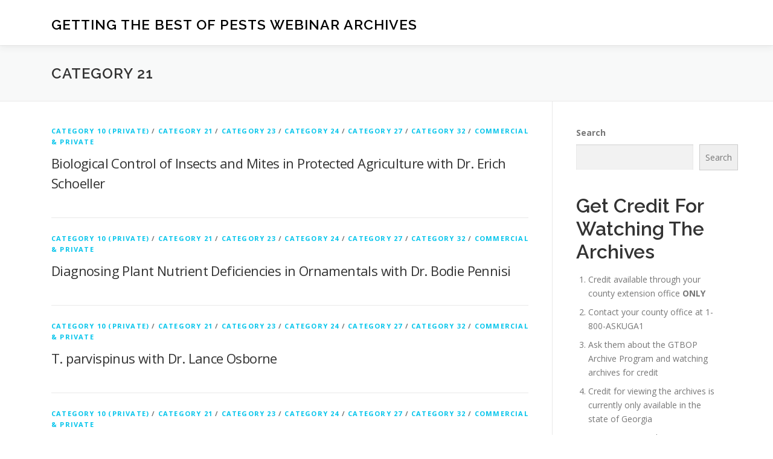

--- FILE ---
content_type: text/html; charset=UTF-8
request_url: https://archive.gtbop.com/category/category-21/page/2/
body_size: 10774
content:
<!DOCTYPE html>
<html lang="en-US">
<head>
<meta charset="UTF-8">
<meta name="viewport" content="width=device-width, initial-scale=1">
<link rel="profile" href="http://gmpg.org/xfn/11">
<title>Category 21 &#8211; Page 2 &#8211; Getting The Best Of Pests Webinar Archives</title>
<meta name='robots' content='max-image-preview:large' />
<link rel='dns-prefetch' href='//fonts.googleapis.com' />
<link rel="alternate" type="application/rss+xml" title="Getting The Best Of Pests Webinar Archives &raquo; Feed" href="https://archive.gtbop.com/feed/" />
<link rel="alternate" type="application/rss+xml" title="Getting The Best Of Pests Webinar Archives &raquo; Comments Feed" href="https://archive.gtbop.com/comments/feed/" />
<link rel="alternate" type="application/rss+xml" title="Getting The Best Of Pests Webinar Archives &raquo; Category 21 Category Feed" href="https://archive.gtbop.com/category/category-21/feed/" />
<style id='wp-img-auto-sizes-contain-inline-css' type='text/css'>
img:is([sizes=auto i],[sizes^="auto," i]){contain-intrinsic-size:3000px 1500px}
/*# sourceURL=wp-img-auto-sizes-contain-inline-css */
</style>
<style id='wp-emoji-styles-inline-css' type='text/css'>

	img.wp-smiley, img.emoji {
		display: inline !important;
		border: none !important;
		box-shadow: none !important;
		height: 1em !important;
		width: 1em !important;
		margin: 0 0.07em !important;
		vertical-align: -0.1em !important;
		background: none !important;
		padding: 0 !important;
	}
/*# sourceURL=wp-emoji-styles-inline-css */
</style>
<style id='wp-block-library-inline-css' type='text/css'>
:root{--wp-block-synced-color:#7a00df;--wp-block-synced-color--rgb:122,0,223;--wp-bound-block-color:var(--wp-block-synced-color);--wp-editor-canvas-background:#ddd;--wp-admin-theme-color:#007cba;--wp-admin-theme-color--rgb:0,124,186;--wp-admin-theme-color-darker-10:#006ba1;--wp-admin-theme-color-darker-10--rgb:0,107,160.5;--wp-admin-theme-color-darker-20:#005a87;--wp-admin-theme-color-darker-20--rgb:0,90,135;--wp-admin-border-width-focus:2px}@media (min-resolution:192dpi){:root{--wp-admin-border-width-focus:1.5px}}.wp-element-button{cursor:pointer}:root .has-very-light-gray-background-color{background-color:#eee}:root .has-very-dark-gray-background-color{background-color:#313131}:root .has-very-light-gray-color{color:#eee}:root .has-very-dark-gray-color{color:#313131}:root .has-vivid-green-cyan-to-vivid-cyan-blue-gradient-background{background:linear-gradient(135deg,#00d084,#0693e3)}:root .has-purple-crush-gradient-background{background:linear-gradient(135deg,#34e2e4,#4721fb 50%,#ab1dfe)}:root .has-hazy-dawn-gradient-background{background:linear-gradient(135deg,#faaca8,#dad0ec)}:root .has-subdued-olive-gradient-background{background:linear-gradient(135deg,#fafae1,#67a671)}:root .has-atomic-cream-gradient-background{background:linear-gradient(135deg,#fdd79a,#004a59)}:root .has-nightshade-gradient-background{background:linear-gradient(135deg,#330968,#31cdcf)}:root .has-midnight-gradient-background{background:linear-gradient(135deg,#020381,#2874fc)}:root{--wp--preset--font-size--normal:16px;--wp--preset--font-size--huge:42px}.has-regular-font-size{font-size:1em}.has-larger-font-size{font-size:2.625em}.has-normal-font-size{font-size:var(--wp--preset--font-size--normal)}.has-huge-font-size{font-size:var(--wp--preset--font-size--huge)}.has-text-align-center{text-align:center}.has-text-align-left{text-align:left}.has-text-align-right{text-align:right}.has-fit-text{white-space:nowrap!important}#end-resizable-editor-section{display:none}.aligncenter{clear:both}.items-justified-left{justify-content:flex-start}.items-justified-center{justify-content:center}.items-justified-right{justify-content:flex-end}.items-justified-space-between{justify-content:space-between}.screen-reader-text{border:0;clip-path:inset(50%);height:1px;margin:-1px;overflow:hidden;padding:0;position:absolute;width:1px;word-wrap:normal!important}.screen-reader-text:focus{background-color:#ddd;clip-path:none;color:#444;display:block;font-size:1em;height:auto;left:5px;line-height:normal;padding:15px 23px 14px;text-decoration:none;top:5px;width:auto;z-index:100000}html :where(.has-border-color){border-style:solid}html :where([style*=border-top-color]){border-top-style:solid}html :where([style*=border-right-color]){border-right-style:solid}html :where([style*=border-bottom-color]){border-bottom-style:solid}html :where([style*=border-left-color]){border-left-style:solid}html :where([style*=border-width]){border-style:solid}html :where([style*=border-top-width]){border-top-style:solid}html :where([style*=border-right-width]){border-right-style:solid}html :where([style*=border-bottom-width]){border-bottom-style:solid}html :where([style*=border-left-width]){border-left-style:solid}html :where(img[class*=wp-image-]){height:auto;max-width:100%}:where(figure){margin:0 0 1em}html :where(.is-position-sticky){--wp-admin--admin-bar--position-offset:var(--wp-admin--admin-bar--height,0px)}@media screen and (max-width:600px){html :where(.is-position-sticky){--wp-admin--admin-bar--position-offset:0px}}

/*# sourceURL=wp-block-library-inline-css */
</style><style id='wp-block-categories-inline-css' type='text/css'>
.wp-block-categories{box-sizing:border-box}.wp-block-categories.alignleft{margin-right:2em}.wp-block-categories.alignright{margin-left:2em}.wp-block-categories.wp-block-categories-dropdown.aligncenter{text-align:center}.wp-block-categories .wp-block-categories__label{display:block;width:100%}
/*# sourceURL=https://archive.gtbop.com/wp-includes/blocks/categories/style.min.css */
</style>
<style id='wp-block-heading-inline-css' type='text/css'>
h1:where(.wp-block-heading).has-background,h2:where(.wp-block-heading).has-background,h3:where(.wp-block-heading).has-background,h4:where(.wp-block-heading).has-background,h5:where(.wp-block-heading).has-background,h6:where(.wp-block-heading).has-background{padding:1.25em 2.375em}h1.has-text-align-left[style*=writing-mode]:where([style*=vertical-lr]),h1.has-text-align-right[style*=writing-mode]:where([style*=vertical-rl]),h2.has-text-align-left[style*=writing-mode]:where([style*=vertical-lr]),h2.has-text-align-right[style*=writing-mode]:where([style*=vertical-rl]),h3.has-text-align-left[style*=writing-mode]:where([style*=vertical-lr]),h3.has-text-align-right[style*=writing-mode]:where([style*=vertical-rl]),h4.has-text-align-left[style*=writing-mode]:where([style*=vertical-lr]),h4.has-text-align-right[style*=writing-mode]:where([style*=vertical-rl]),h5.has-text-align-left[style*=writing-mode]:where([style*=vertical-lr]),h5.has-text-align-right[style*=writing-mode]:where([style*=vertical-rl]),h6.has-text-align-left[style*=writing-mode]:where([style*=vertical-lr]),h6.has-text-align-right[style*=writing-mode]:where([style*=vertical-rl]){rotate:180deg}
/*# sourceURL=https://archive.gtbop.com/wp-includes/blocks/heading/style.min.css */
</style>
<style id='wp-block-latest-posts-inline-css' type='text/css'>
.wp-block-latest-posts{box-sizing:border-box}.wp-block-latest-posts.alignleft{margin-right:2em}.wp-block-latest-posts.alignright{margin-left:2em}.wp-block-latest-posts.wp-block-latest-posts__list{list-style:none}.wp-block-latest-posts.wp-block-latest-posts__list li{clear:both;overflow-wrap:break-word}.wp-block-latest-posts.is-grid{display:flex;flex-wrap:wrap}.wp-block-latest-posts.is-grid li{margin:0 1.25em 1.25em 0;width:100%}@media (min-width:600px){.wp-block-latest-posts.columns-2 li{width:calc(50% - .625em)}.wp-block-latest-posts.columns-2 li:nth-child(2n){margin-right:0}.wp-block-latest-posts.columns-3 li{width:calc(33.33333% - .83333em)}.wp-block-latest-posts.columns-3 li:nth-child(3n){margin-right:0}.wp-block-latest-posts.columns-4 li{width:calc(25% - .9375em)}.wp-block-latest-posts.columns-4 li:nth-child(4n){margin-right:0}.wp-block-latest-posts.columns-5 li{width:calc(20% - 1em)}.wp-block-latest-posts.columns-5 li:nth-child(5n){margin-right:0}.wp-block-latest-posts.columns-6 li{width:calc(16.66667% - 1.04167em)}.wp-block-latest-posts.columns-6 li:nth-child(6n){margin-right:0}}:root :where(.wp-block-latest-posts.is-grid){padding:0}:root :where(.wp-block-latest-posts.wp-block-latest-posts__list){padding-left:0}.wp-block-latest-posts__post-author,.wp-block-latest-posts__post-date{display:block;font-size:.8125em}.wp-block-latest-posts__post-excerpt,.wp-block-latest-posts__post-full-content{margin-bottom:1em;margin-top:.5em}.wp-block-latest-posts__featured-image a{display:inline-block}.wp-block-latest-posts__featured-image img{height:auto;max-width:100%;width:auto}.wp-block-latest-posts__featured-image.alignleft{float:left;margin-right:1em}.wp-block-latest-posts__featured-image.alignright{float:right;margin-left:1em}.wp-block-latest-posts__featured-image.aligncenter{margin-bottom:1em;text-align:center}
/*# sourceURL=https://archive.gtbop.com/wp-includes/blocks/latest-posts/style.min.css */
</style>
<style id='wp-block-list-inline-css' type='text/css'>
ol,ul{box-sizing:border-box}:root :where(.wp-block-list.has-background){padding:1.25em 2.375em}
/*# sourceURL=https://archive.gtbop.com/wp-includes/blocks/list/style.min.css */
</style>
<style id='wp-block-search-inline-css' type='text/css'>
.wp-block-search__button{margin-left:10px;word-break:normal}.wp-block-search__button.has-icon{line-height:0}.wp-block-search__button svg{height:1.25em;min-height:24px;min-width:24px;width:1.25em;fill:currentColor;vertical-align:text-bottom}:where(.wp-block-search__button){border:1px solid #ccc;padding:6px 10px}.wp-block-search__inside-wrapper{display:flex;flex:auto;flex-wrap:nowrap;max-width:100%}.wp-block-search__label{width:100%}.wp-block-search.wp-block-search__button-only .wp-block-search__button{box-sizing:border-box;display:flex;flex-shrink:0;justify-content:center;margin-left:0;max-width:100%}.wp-block-search.wp-block-search__button-only .wp-block-search__inside-wrapper{min-width:0!important;transition-property:width}.wp-block-search.wp-block-search__button-only .wp-block-search__input{flex-basis:100%;transition-duration:.3s}.wp-block-search.wp-block-search__button-only.wp-block-search__searchfield-hidden,.wp-block-search.wp-block-search__button-only.wp-block-search__searchfield-hidden .wp-block-search__inside-wrapper{overflow:hidden}.wp-block-search.wp-block-search__button-only.wp-block-search__searchfield-hidden .wp-block-search__input{border-left-width:0!important;border-right-width:0!important;flex-basis:0;flex-grow:0;margin:0;min-width:0!important;padding-left:0!important;padding-right:0!important;width:0!important}:where(.wp-block-search__input){appearance:none;border:1px solid #949494;flex-grow:1;font-family:inherit;font-size:inherit;font-style:inherit;font-weight:inherit;letter-spacing:inherit;line-height:inherit;margin-left:0;margin-right:0;min-width:3rem;padding:8px;text-decoration:unset!important;text-transform:inherit}:where(.wp-block-search__button-inside .wp-block-search__inside-wrapper){background-color:#fff;border:1px solid #949494;box-sizing:border-box;padding:4px}:where(.wp-block-search__button-inside .wp-block-search__inside-wrapper) .wp-block-search__input{border:none;border-radius:0;padding:0 4px}:where(.wp-block-search__button-inside .wp-block-search__inside-wrapper) .wp-block-search__input:focus{outline:none}:where(.wp-block-search__button-inside .wp-block-search__inside-wrapper) :where(.wp-block-search__button){padding:4px 8px}.wp-block-search.aligncenter .wp-block-search__inside-wrapper{margin:auto}.wp-block[data-align=right] .wp-block-search.wp-block-search__button-only .wp-block-search__inside-wrapper{float:right}
/*# sourceURL=https://archive.gtbop.com/wp-includes/blocks/search/style.min.css */
</style>
<style id='wp-block-search-theme-inline-css' type='text/css'>
.wp-block-search .wp-block-search__label{font-weight:700}.wp-block-search__button{border:1px solid #ccc;padding:.375em .625em}
/*# sourceURL=https://archive.gtbop.com/wp-includes/blocks/search/theme.min.css */
</style>
<style id='wp-block-group-inline-css' type='text/css'>
.wp-block-group{box-sizing:border-box}:where(.wp-block-group.wp-block-group-is-layout-constrained){position:relative}
/*# sourceURL=https://archive.gtbop.com/wp-includes/blocks/group/style.min.css */
</style>
<style id='wp-block-group-theme-inline-css' type='text/css'>
:where(.wp-block-group.has-background){padding:1.25em 2.375em}
/*# sourceURL=https://archive.gtbop.com/wp-includes/blocks/group/theme.min.css */
</style>
<style id='global-styles-inline-css' type='text/css'>
:root{--wp--preset--aspect-ratio--square: 1;--wp--preset--aspect-ratio--4-3: 4/3;--wp--preset--aspect-ratio--3-4: 3/4;--wp--preset--aspect-ratio--3-2: 3/2;--wp--preset--aspect-ratio--2-3: 2/3;--wp--preset--aspect-ratio--16-9: 16/9;--wp--preset--aspect-ratio--9-16: 9/16;--wp--preset--color--black: #000000;--wp--preset--color--cyan-bluish-gray: #abb8c3;--wp--preset--color--white: #ffffff;--wp--preset--color--pale-pink: #f78da7;--wp--preset--color--vivid-red: #cf2e2e;--wp--preset--color--luminous-vivid-orange: #ff6900;--wp--preset--color--luminous-vivid-amber: #fcb900;--wp--preset--color--light-green-cyan: #7bdcb5;--wp--preset--color--vivid-green-cyan: #00d084;--wp--preset--color--pale-cyan-blue: #8ed1fc;--wp--preset--color--vivid-cyan-blue: #0693e3;--wp--preset--color--vivid-purple: #9b51e0;--wp--preset--gradient--vivid-cyan-blue-to-vivid-purple: linear-gradient(135deg,rgb(6,147,227) 0%,rgb(155,81,224) 100%);--wp--preset--gradient--light-green-cyan-to-vivid-green-cyan: linear-gradient(135deg,rgb(122,220,180) 0%,rgb(0,208,130) 100%);--wp--preset--gradient--luminous-vivid-amber-to-luminous-vivid-orange: linear-gradient(135deg,rgb(252,185,0) 0%,rgb(255,105,0) 100%);--wp--preset--gradient--luminous-vivid-orange-to-vivid-red: linear-gradient(135deg,rgb(255,105,0) 0%,rgb(207,46,46) 100%);--wp--preset--gradient--very-light-gray-to-cyan-bluish-gray: linear-gradient(135deg,rgb(238,238,238) 0%,rgb(169,184,195) 100%);--wp--preset--gradient--cool-to-warm-spectrum: linear-gradient(135deg,rgb(74,234,220) 0%,rgb(151,120,209) 20%,rgb(207,42,186) 40%,rgb(238,44,130) 60%,rgb(251,105,98) 80%,rgb(254,248,76) 100%);--wp--preset--gradient--blush-light-purple: linear-gradient(135deg,rgb(255,206,236) 0%,rgb(152,150,240) 100%);--wp--preset--gradient--blush-bordeaux: linear-gradient(135deg,rgb(254,205,165) 0%,rgb(254,45,45) 50%,rgb(107,0,62) 100%);--wp--preset--gradient--luminous-dusk: linear-gradient(135deg,rgb(255,203,112) 0%,rgb(199,81,192) 50%,rgb(65,88,208) 100%);--wp--preset--gradient--pale-ocean: linear-gradient(135deg,rgb(255,245,203) 0%,rgb(182,227,212) 50%,rgb(51,167,181) 100%);--wp--preset--gradient--electric-grass: linear-gradient(135deg,rgb(202,248,128) 0%,rgb(113,206,126) 100%);--wp--preset--gradient--midnight: linear-gradient(135deg,rgb(2,3,129) 0%,rgb(40,116,252) 100%);--wp--preset--font-size--small: 13px;--wp--preset--font-size--medium: 20px;--wp--preset--font-size--large: 36px;--wp--preset--font-size--x-large: 42px;--wp--preset--spacing--20: 0.44rem;--wp--preset--spacing--30: 0.67rem;--wp--preset--spacing--40: 1rem;--wp--preset--spacing--50: 1.5rem;--wp--preset--spacing--60: 2.25rem;--wp--preset--spacing--70: 3.38rem;--wp--preset--spacing--80: 5.06rem;--wp--preset--shadow--natural: 6px 6px 9px rgba(0, 0, 0, 0.2);--wp--preset--shadow--deep: 12px 12px 50px rgba(0, 0, 0, 0.4);--wp--preset--shadow--sharp: 6px 6px 0px rgba(0, 0, 0, 0.2);--wp--preset--shadow--outlined: 6px 6px 0px -3px rgb(255, 255, 255), 6px 6px rgb(0, 0, 0);--wp--preset--shadow--crisp: 6px 6px 0px rgb(0, 0, 0);}:where(.is-layout-flex){gap: 0.5em;}:where(.is-layout-grid){gap: 0.5em;}body .is-layout-flex{display: flex;}.is-layout-flex{flex-wrap: wrap;align-items: center;}.is-layout-flex > :is(*, div){margin: 0;}body .is-layout-grid{display: grid;}.is-layout-grid > :is(*, div){margin: 0;}:where(.wp-block-columns.is-layout-flex){gap: 2em;}:where(.wp-block-columns.is-layout-grid){gap: 2em;}:where(.wp-block-post-template.is-layout-flex){gap: 1.25em;}:where(.wp-block-post-template.is-layout-grid){gap: 1.25em;}.has-black-color{color: var(--wp--preset--color--black) !important;}.has-cyan-bluish-gray-color{color: var(--wp--preset--color--cyan-bluish-gray) !important;}.has-white-color{color: var(--wp--preset--color--white) !important;}.has-pale-pink-color{color: var(--wp--preset--color--pale-pink) !important;}.has-vivid-red-color{color: var(--wp--preset--color--vivid-red) !important;}.has-luminous-vivid-orange-color{color: var(--wp--preset--color--luminous-vivid-orange) !important;}.has-luminous-vivid-amber-color{color: var(--wp--preset--color--luminous-vivid-amber) !important;}.has-light-green-cyan-color{color: var(--wp--preset--color--light-green-cyan) !important;}.has-vivid-green-cyan-color{color: var(--wp--preset--color--vivid-green-cyan) !important;}.has-pale-cyan-blue-color{color: var(--wp--preset--color--pale-cyan-blue) !important;}.has-vivid-cyan-blue-color{color: var(--wp--preset--color--vivid-cyan-blue) !important;}.has-vivid-purple-color{color: var(--wp--preset--color--vivid-purple) !important;}.has-black-background-color{background-color: var(--wp--preset--color--black) !important;}.has-cyan-bluish-gray-background-color{background-color: var(--wp--preset--color--cyan-bluish-gray) !important;}.has-white-background-color{background-color: var(--wp--preset--color--white) !important;}.has-pale-pink-background-color{background-color: var(--wp--preset--color--pale-pink) !important;}.has-vivid-red-background-color{background-color: var(--wp--preset--color--vivid-red) !important;}.has-luminous-vivid-orange-background-color{background-color: var(--wp--preset--color--luminous-vivid-orange) !important;}.has-luminous-vivid-amber-background-color{background-color: var(--wp--preset--color--luminous-vivid-amber) !important;}.has-light-green-cyan-background-color{background-color: var(--wp--preset--color--light-green-cyan) !important;}.has-vivid-green-cyan-background-color{background-color: var(--wp--preset--color--vivid-green-cyan) !important;}.has-pale-cyan-blue-background-color{background-color: var(--wp--preset--color--pale-cyan-blue) !important;}.has-vivid-cyan-blue-background-color{background-color: var(--wp--preset--color--vivid-cyan-blue) !important;}.has-vivid-purple-background-color{background-color: var(--wp--preset--color--vivid-purple) !important;}.has-black-border-color{border-color: var(--wp--preset--color--black) !important;}.has-cyan-bluish-gray-border-color{border-color: var(--wp--preset--color--cyan-bluish-gray) !important;}.has-white-border-color{border-color: var(--wp--preset--color--white) !important;}.has-pale-pink-border-color{border-color: var(--wp--preset--color--pale-pink) !important;}.has-vivid-red-border-color{border-color: var(--wp--preset--color--vivid-red) !important;}.has-luminous-vivid-orange-border-color{border-color: var(--wp--preset--color--luminous-vivid-orange) !important;}.has-luminous-vivid-amber-border-color{border-color: var(--wp--preset--color--luminous-vivid-amber) !important;}.has-light-green-cyan-border-color{border-color: var(--wp--preset--color--light-green-cyan) !important;}.has-vivid-green-cyan-border-color{border-color: var(--wp--preset--color--vivid-green-cyan) !important;}.has-pale-cyan-blue-border-color{border-color: var(--wp--preset--color--pale-cyan-blue) !important;}.has-vivid-cyan-blue-border-color{border-color: var(--wp--preset--color--vivid-cyan-blue) !important;}.has-vivid-purple-border-color{border-color: var(--wp--preset--color--vivid-purple) !important;}.has-vivid-cyan-blue-to-vivid-purple-gradient-background{background: var(--wp--preset--gradient--vivid-cyan-blue-to-vivid-purple) !important;}.has-light-green-cyan-to-vivid-green-cyan-gradient-background{background: var(--wp--preset--gradient--light-green-cyan-to-vivid-green-cyan) !important;}.has-luminous-vivid-amber-to-luminous-vivid-orange-gradient-background{background: var(--wp--preset--gradient--luminous-vivid-amber-to-luminous-vivid-orange) !important;}.has-luminous-vivid-orange-to-vivid-red-gradient-background{background: var(--wp--preset--gradient--luminous-vivid-orange-to-vivid-red) !important;}.has-very-light-gray-to-cyan-bluish-gray-gradient-background{background: var(--wp--preset--gradient--very-light-gray-to-cyan-bluish-gray) !important;}.has-cool-to-warm-spectrum-gradient-background{background: var(--wp--preset--gradient--cool-to-warm-spectrum) !important;}.has-blush-light-purple-gradient-background{background: var(--wp--preset--gradient--blush-light-purple) !important;}.has-blush-bordeaux-gradient-background{background: var(--wp--preset--gradient--blush-bordeaux) !important;}.has-luminous-dusk-gradient-background{background: var(--wp--preset--gradient--luminous-dusk) !important;}.has-pale-ocean-gradient-background{background: var(--wp--preset--gradient--pale-ocean) !important;}.has-electric-grass-gradient-background{background: var(--wp--preset--gradient--electric-grass) !important;}.has-midnight-gradient-background{background: var(--wp--preset--gradient--midnight) !important;}.has-small-font-size{font-size: var(--wp--preset--font-size--small) !important;}.has-medium-font-size{font-size: var(--wp--preset--font-size--medium) !important;}.has-large-font-size{font-size: var(--wp--preset--font-size--large) !important;}.has-x-large-font-size{font-size: var(--wp--preset--font-size--x-large) !important;}
/*# sourceURL=global-styles-inline-css */
</style>

<style id='classic-theme-styles-inline-css' type='text/css'>
/*! This file is auto-generated */
.wp-block-button__link{color:#fff;background-color:#32373c;border-radius:9999px;box-shadow:none;text-decoration:none;padding:calc(.667em + 2px) calc(1.333em + 2px);font-size:1.125em}.wp-block-file__button{background:#32373c;color:#fff;text-decoration:none}
/*# sourceURL=/wp-includes/css/classic-themes.min.css */
</style>
<link rel='stylesheet' id='onepress-fonts-css' href='https://fonts.googleapis.com/css?family=Raleway%3A400%2C500%2C600%2C700%2C300%2C100%2C800%2C900%7COpen+Sans%3A400%2C300%2C300italic%2C400italic%2C600%2C600italic%2C700%2C700italic&#038;subset=latin%2Clatin-ext&#038;display=swap&#038;ver=2.3.16' type='text/css' media='all' />
<link rel='stylesheet' id='onepress-animate-css' href='https://archive.gtbop.com/wp-content/themes/onepress/assets/css/animate.min.css?ver=2.3.16' type='text/css' media='all' />
<link rel='stylesheet' id='onepress-fa-css' href='https://archive.gtbop.com/wp-content/themes/onepress/assets/fontawesome-v6/css/all.min.css?ver=6.5.1' type='text/css' media='all' />
<link rel='stylesheet' id='onepress-fa-shims-css' href='https://archive.gtbop.com/wp-content/themes/onepress/assets/fontawesome-v6/css/v4-shims.min.css?ver=6.5.1' type='text/css' media='all' />
<link rel='stylesheet' id='onepress-bootstrap-css' href='https://archive.gtbop.com/wp-content/themes/onepress/assets/css/bootstrap.min.css?ver=2.3.16' type='text/css' media='all' />
<link rel='stylesheet' id='onepress-style-css' href='https://archive.gtbop.com/wp-content/themes/onepress/style.css?ver=6.9' type='text/css' media='all' />
<style id='onepress-style-inline-css' type='text/css'>
#main .video-section section.hero-slideshow-wrapper{background:transparent}.hero-slideshow-wrapper:after{position:absolute;top:0px;left:0px;width:100%;height:100%;background-color:rgba(0,0,0,0.3);display:block;content:""}#parallax-hero .jarallax-container .parallax-bg:before{background-color:rgba(0,0,0,0.3)}.body-desktop .parallax-hero .hero-slideshow-wrapper:after{display:none!important}#parallax-hero>.parallax-bg::before{background-color:rgba(0,0,0,0.3);opacity:1}.body-desktop .parallax-hero .hero-slideshow-wrapper:after{display:none!important}#footer-widgets{}.gallery-carousel .g-item{padding:0px 10px}.gallery-carousel-wrap{margin-left:-10px;margin-right:-10px}.gallery-grid .g-item,.gallery-masonry .g-item .inner{padding:10px}.gallery-grid-wrap,.gallery-masonry-wrap{margin-left:-10px;margin-right:-10px}.gallery-justified-wrap{margin-left:-20px;margin-right:-20px}
/*# sourceURL=onepress-style-inline-css */
</style>
<link rel='stylesheet' id='onepress-gallery-lightgallery-css' href='https://archive.gtbop.com/wp-content/themes/onepress/assets/css/lightgallery.css?ver=6.9' type='text/css' media='all' />
<script type="text/javascript" src="https://archive.gtbop.com/wp-includes/js/jquery/jquery.min.js?ver=3.7.1" id="jquery-core-js"></script>
<script type="text/javascript" src="https://archive.gtbop.com/wp-includes/js/jquery/jquery-migrate.min.js?ver=3.4.1" id="jquery-migrate-js"></script>
<link rel="https://api.w.org/" href="https://archive.gtbop.com/wp-json/" /><link rel="alternate" title="JSON" type="application/json" href="https://archive.gtbop.com/wp-json/wp/v2/categories/3" /><link rel="EditURI" type="application/rsd+xml" title="RSD" href="https://archive.gtbop.com/xmlrpc.php?rsd" />
<meta name="generator" content="WordPress 6.9" />
</head>

<body class="archive paged category category-category-21 category-3 paged-2 category-paged-2 wp-theme-onepress">
<div id="page" class="hfeed site">
	<a class="skip-link screen-reader-text" href="#content">Skip to content</a>
	<div id="header-section" class="h-on-top no-transparent">		<header id="masthead" class="site-header header-contained is-sticky no-scroll no-t h-on-top" role="banner">
			<div class="container">
				<div class="site-branding">
					<div class="site-brand-inner no-logo-img has-title"><p class="site-title"><a class="site-text-logo" href="https://archive.gtbop.com/" rel="home">Getting The Best Of Pests Webinar Archives</a></p></div>				</div>
				<div class="header-right-wrapper">
					<a href="#0" id="nav-toggle">Menu<span></span></a>
					<nav id="site-navigation" class="main-navigation" role="navigation">
						<ul class="onepress-menu">
							<div class="menu"><ul>
<li class="page_item page-item-955"><a href="https://archive.gtbop.com/404-this-page-wasnt-found/">404 &#8211; This Page Wasn&#8217;t Found</a></li>
</ul></div>
						</ul>
					</nav>

				</div>
			</div>
		</header>
		</div>
	<div id="content" class="site-content">

		<div class="page-header">
			<div class="container">
				<h1 class="page-title">Category 21</h1>							</div>
		</div>

		
		<div id="content-inside" class="container right-sidebar">
			<div id="primary" class="content-area">
				<main id="main" class="site-main" role="main">

				
										
						<article id="post-1212" class="list-article clearfix post-1212 post type-post status-publish format-standard hentry category-category-10-private category-category-21 category-category-23 category-category-24 category-category-27 category-category-32 category-green">
	
	<div class="list-article-content">
					<div class="list-article-meta">
				<a href="https://archive.gtbop.com/category/category-10-private/" rel="category tag">Category 10 (Private)</a> / <a href="https://archive.gtbop.com/category/category-21/" rel="category tag">Category 21</a> / <a href="https://archive.gtbop.com/category/category-23/" rel="category tag">Category 23</a> / <a href="https://archive.gtbop.com/category/category-24/" rel="category tag">Category 24</a> / <a href="https://archive.gtbop.com/category/category-27/" rel="category tag">Category 27</a> / <a href="https://archive.gtbop.com/category/category-32/" rel="category tag">Category 32</a> / <a href="https://archive.gtbop.com/category/green/" rel="category tag">Commercial &amp; Private</a>			</div>
						<header class="entry-header">
			<h2 class="entry-title"><a href="https://archive.gtbop.com/biological-control-of-insects-and-mites-in-protected-agriculture-with-dr-erich-schoeller/" rel="bookmark">Biological Control of Insects and Mites in Protected Agriculture with Dr. Erich Schoeller</a></h2>		</header>
						<div class="entry-excerpt">
					</div>
					</div>

</article>

					
						<article id="post-1210" class="list-article clearfix post-1210 post type-post status-publish format-standard hentry category-category-10-private category-category-21 category-category-23 category-category-24 category-category-27 category-category-32 category-green">
	
	<div class="list-article-content">
					<div class="list-article-meta">
				<a href="https://archive.gtbop.com/category/category-10-private/" rel="category tag">Category 10 (Private)</a> / <a href="https://archive.gtbop.com/category/category-21/" rel="category tag">Category 21</a> / <a href="https://archive.gtbop.com/category/category-23/" rel="category tag">Category 23</a> / <a href="https://archive.gtbop.com/category/category-24/" rel="category tag">Category 24</a> / <a href="https://archive.gtbop.com/category/category-27/" rel="category tag">Category 27</a> / <a href="https://archive.gtbop.com/category/category-32/" rel="category tag">Category 32</a> / <a href="https://archive.gtbop.com/category/green/" rel="category tag">Commercial &amp; Private</a>			</div>
						<header class="entry-header">
			<h2 class="entry-title"><a href="https://archive.gtbop.com/diagnosing-plant-nutrient-deficiencies-in-ornamentals-with-dr-bodie-pennisi/" rel="bookmark">Diagnosing Plant Nutrient Deficiencies in Ornamentals with Dr. Bodie Pennisi</a></h2>		</header>
						<div class="entry-excerpt">
					</div>
					</div>

</article>

					
						<article id="post-1208" class="list-article clearfix post-1208 post type-post status-publish format-standard hentry category-category-10-private category-category-21 category-category-23 category-category-24 category-category-27 category-category-32 category-green">
	
	<div class="list-article-content">
					<div class="list-article-meta">
				<a href="https://archive.gtbop.com/category/category-10-private/" rel="category tag">Category 10 (Private)</a> / <a href="https://archive.gtbop.com/category/category-21/" rel="category tag">Category 21</a> / <a href="https://archive.gtbop.com/category/category-23/" rel="category tag">Category 23</a> / <a href="https://archive.gtbop.com/category/category-24/" rel="category tag">Category 24</a> / <a href="https://archive.gtbop.com/category/category-27/" rel="category tag">Category 27</a> / <a href="https://archive.gtbop.com/category/category-32/" rel="category tag">Category 32</a> / <a href="https://archive.gtbop.com/category/green/" rel="category tag">Commercial &amp; Private</a>			</div>
						<header class="entry-header">
			<h2 class="entry-title"><a href="https://archive.gtbop.com/t-parvispinus-with-dr-lance-osborne/" rel="bookmark">T. parvispinus with Dr. Lance Osborne</a></h2>		</header>
						<div class="entry-excerpt">
					</div>
					</div>

</article>

					
						<article id="post-1206" class="list-article clearfix post-1206 post type-post status-publish format-standard hentry category-category-10-private category-category-21 category-category-23 category-category-24 category-category-27 category-category-32 category-green">
	
	<div class="list-article-content">
					<div class="list-article-meta">
				<a href="https://archive.gtbop.com/category/category-10-private/" rel="category tag">Category 10 (Private)</a> / <a href="https://archive.gtbop.com/category/category-21/" rel="category tag">Category 21</a> / <a href="https://archive.gtbop.com/category/category-23/" rel="category tag">Category 23</a> / <a href="https://archive.gtbop.com/category/category-24/" rel="category tag">Category 24</a> / <a href="https://archive.gtbop.com/category/category-27/" rel="category tag">Category 27</a> / <a href="https://archive.gtbop.com/category/category-32/" rel="category tag">Category 32</a> / <a href="https://archive.gtbop.com/category/green/" rel="category tag">Commercial &amp; Private</a>			</div>
						<header class="entry-header">
			<h2 class="entry-title"><a href="https://archive.gtbop.com/alternative-weed-control-practices-in-nurseries-and-propagation-with-dr-anthony-witcher/" rel="bookmark">Alternative Weed Control Practices in Nurseries and Propagation with Dr. Anthony Witcher</a></h2>		</header>
						<div class="entry-excerpt">
					</div>
					</div>

</article>

					
						<article id="post-1204" class="list-article clearfix post-1204 post type-post status-publish format-standard hentry category-category-10-private category-category-21 category-category-23 category-category-24 category-category-27 category-category-32 category-category-37 category-green">
	
	<div class="list-article-content">
					<div class="list-article-meta">
				<a href="https://archive.gtbop.com/category/category-10-private/" rel="category tag">Category 10 (Private)</a> / <a href="https://archive.gtbop.com/category/category-21/" rel="category tag">Category 21</a> / <a href="https://archive.gtbop.com/category/category-23/" rel="category tag">Category 23</a> / <a href="https://archive.gtbop.com/category/category-24/" rel="category tag">Category 24</a> / <a href="https://archive.gtbop.com/category/category-27/" rel="category tag">Category 27</a> / <a href="https://archive.gtbop.com/category/category-32/" rel="category tag">Category 32</a> / <a href="https://archive.gtbop.com/category/category-37/" rel="category tag">Category 37</a> / <a href="https://archive.gtbop.com/category/green/" rel="category tag">Commercial &amp; Private</a>			</div>
						<header class="entry-header">
			<h2 class="entry-title"><a href="https://archive.gtbop.com/tree-disease-and-problem-identification-with-dr-jean-williams-woodward/" rel="bookmark">Tree Disease and Problem Identification with Dr. Jean Williams-Woodward</a></h2>		</header>
						<div class="entry-excerpt">
					</div>
					</div>

</article>

					
						<article id="post-1201" class="list-article clearfix post-1201 post type-post status-publish format-standard hentry category-category-10-private category-category-21 category-category-23 category-category-24 category-category-27 category-category-32 category-category-37 category-green">
	
	<div class="list-article-content">
					<div class="list-article-meta">
				<a href="https://archive.gtbop.com/category/category-10-private/" rel="category tag">Category 10 (Private)</a> / <a href="https://archive.gtbop.com/category/category-21/" rel="category tag">Category 21</a> / <a href="https://archive.gtbop.com/category/category-23/" rel="category tag">Category 23</a> / <a href="https://archive.gtbop.com/category/category-24/" rel="category tag">Category 24</a> / <a href="https://archive.gtbop.com/category/category-27/" rel="category tag">Category 27</a> / <a href="https://archive.gtbop.com/category/category-32/" rel="category tag">Category 32</a> / <a href="https://archive.gtbop.com/category/category-37/" rel="category tag">Category 37</a> / <a href="https://archive.gtbop.com/category/green/" rel="category tag">Commercial &amp; Private</a>			</div>
						<header class="entry-header">
			<h2 class="entry-title"><a href="https://archive.gtbop.com/why-are-trees-important-in-our-communities-with-dr-jason-gordon/" rel="bookmark">Why Are Trees Important in Our Communities with Dr. Jason Gordon</a></h2>		</header>
						<div class="entry-excerpt">
					</div>
					</div>

</article>

					
						<article id="post-1199" class="list-article clearfix post-1199 post type-post status-publish format-standard hentry category-category-10-private category-category-21 category-category-23 category-category-24 category-category-27 category-category-31 category-category-32 category-category-35 category-green">
	
	<div class="list-article-content">
					<div class="list-article-meta">
				<a href="https://archive.gtbop.com/category/category-10-private/" rel="category tag">Category 10 (Private)</a> / <a href="https://archive.gtbop.com/category/category-21/" rel="category tag">Category 21</a> / <a href="https://archive.gtbop.com/category/category-23/" rel="category tag">Category 23</a> / <a href="https://archive.gtbop.com/category/category-24/" rel="category tag">Category 24</a> / <a href="https://archive.gtbop.com/category/category-27/" rel="category tag">Category 27</a> / <a href="https://archive.gtbop.com/category/category-31/" rel="category tag">Category 31</a> / <a href="https://archive.gtbop.com/category/category-32/" rel="category tag">Category 32</a> / <a href="https://archive.gtbop.com/category/category-35/" rel="category tag">Category 35</a> / <a href="https://archive.gtbop.com/category/green/" rel="category tag">Commercial &amp; Private</a>			</div>
						<header class="entry-header">
			<h2 class="entry-title"><a href="https://archive.gtbop.com/industry-update-ornamentals-with-drs-will-hudson-jean-williams-woodward-and-mark-czarnota/" rel="bookmark">Industry Update: Ornamentals with Drs. Will Hudson, Jean Williams-Woodward, and Mark Czarnota</a></h2>		</header>
						<div class="entry-excerpt">
					</div>
					</div>

</article>

					
						<article id="post-1197" class="list-article clearfix post-1197 post type-post status-publish format-standard hentry category-category-10-private category-category-21 category-category-23 category-category-24 category-category-27 category-category-31 category-category-32 category-category-35 category-green">
	
	<div class="list-article-content">
					<div class="list-article-meta">
				<a href="https://archive.gtbop.com/category/category-10-private/" rel="category tag">Category 10 (Private)</a> / <a href="https://archive.gtbop.com/category/category-21/" rel="category tag">Category 21</a> / <a href="https://archive.gtbop.com/category/category-23/" rel="category tag">Category 23</a> / <a href="https://archive.gtbop.com/category/category-24/" rel="category tag">Category 24</a> / <a href="https://archive.gtbop.com/category/category-27/" rel="category tag">Category 27</a> / <a href="https://archive.gtbop.com/category/category-31/" rel="category tag">Category 31</a> / <a href="https://archive.gtbop.com/category/category-32/" rel="category tag">Category 32</a> / <a href="https://archive.gtbop.com/category/category-35/" rel="category tag">Category 35</a> / <a href="https://archive.gtbop.com/category/green/" rel="category tag">Commercial &amp; Private</a>			</div>
						<header class="entry-header">
			<h2 class="entry-title"><a href="https://archive.gtbop.com/industry-update-turfgrass-with-drs-shimat-joseph-patrick-mccullough-and-alfredo-martinez/" rel="bookmark">Industry Update: Turfgrass with Drs. Shimat Joseph, Patrick McCullough, and Alfredo Martinez</a></h2>		</header>
						<div class="entry-excerpt">
					</div>
					</div>

</article>

					
						<article id="post-1195" class="list-article clearfix post-1195 post type-post status-publish format-standard hentry category-category-10-private category-category-21 category-category-23 category-category-24 category-category-27 category-category-31 category-category-32 category-category-35 category-green">
	
	<div class="list-article-content">
					<div class="list-article-meta">
				<a href="https://archive.gtbop.com/category/category-10-private/" rel="category tag">Category 10 (Private)</a> / <a href="https://archive.gtbop.com/category/category-21/" rel="category tag">Category 21</a> / <a href="https://archive.gtbop.com/category/category-23/" rel="category tag">Category 23</a> / <a href="https://archive.gtbop.com/category/category-24/" rel="category tag">Category 24</a> / <a href="https://archive.gtbop.com/category/category-27/" rel="category tag">Category 27</a> / <a href="https://archive.gtbop.com/category/category-31/" rel="category tag">Category 31</a> / <a href="https://archive.gtbop.com/category/category-32/" rel="category tag">Category 32</a> / <a href="https://archive.gtbop.com/category/category-35/" rel="category tag">Category 35</a> / <a href="https://archive.gtbop.com/category/green/" rel="category tag">Commercial &amp; Private</a>			</div>
						<header class="entry-header">
			<h2 class="entry-title"><a href="https://archive.gtbop.com/assessing-sports-field-playability-and-injury-risks-using-sensor-technology-with-dr-gerald-henry/" rel="bookmark">Assessing Sports Field Playability and Injury Risks Using Sensor Technology with Dr. Gerald Henry</a></h2>		</header>
						<div class="entry-excerpt">
					</div>
					</div>

</article>

					
						<article id="post-1193" class="list-article clearfix post-1193 post type-post status-publish format-standard hentry category-category-10-private category-category-21 category-category-23 category-category-24 category-category-27 category-category-31 category-category-32 category-category-35 category-green">
	
	<div class="list-article-content">
					<div class="list-article-meta">
				<a href="https://archive.gtbop.com/category/category-10-private/" rel="category tag">Category 10 (Private)</a> / <a href="https://archive.gtbop.com/category/category-21/" rel="category tag">Category 21</a> / <a href="https://archive.gtbop.com/category/category-23/" rel="category tag">Category 23</a> / <a href="https://archive.gtbop.com/category/category-24/" rel="category tag">Category 24</a> / <a href="https://archive.gtbop.com/category/category-27/" rel="category tag">Category 27</a> / <a href="https://archive.gtbop.com/category/category-31/" rel="category tag">Category 31</a> / <a href="https://archive.gtbop.com/category/category-32/" rel="category tag">Category 32</a> / <a href="https://archive.gtbop.com/category/category-35/" rel="category tag">Category 35</a> / <a href="https://archive.gtbop.com/category/green/" rel="category tag">Commercial &amp; Private</a>			</div>
						<header class="entry-header">
			<h2 class="entry-title"><a href="https://archive.gtbop.com/from-red-headed-flea-beetle-to-box-tree-moth-an-update-on-emerging-and-invasive-pests-in-ornamentals-with-dr-alejandro-del-pozo/" rel="bookmark">From Red-headed Flea Beetle to Box Tree Moth: An Update On Emerging and Invasive Pests in Ornamentals with Dr. Alejandro Del-Pozo</a></h2>		</header>
						<div class="entry-excerpt">
					</div>
					</div>

</article>

					
					
	<nav class="navigation posts-navigation" aria-label="Posts">
		<h2 class="screen-reader-text">Posts navigation</h2>
		<div class="nav-links"><div class="nav-previous"><a href="https://archive.gtbop.com/category/category-21/page/3/" >Older posts</a></div><div class="nav-next"><a href="https://archive.gtbop.com/category/category-21/" >Newer posts</a></div></div>
	</nav>
				
				</main>
			</div>

                            
<div id="secondary" class="widget-area sidebar" role="complementary">
	<aside id="block-2" class="widget widget_block widget_search"><form role="search" method="get" action="https://archive.gtbop.com/" class="wp-block-search__button-outside wp-block-search__text-button wp-block-search"    ><label class="wp-block-search__label" for="wp-block-search__input-1" >Search</label><div class="wp-block-search__inside-wrapper" ><input class="wp-block-search__input" id="wp-block-search__input-1" placeholder="" value="" type="search" name="s" required /><button aria-label="Search" class="wp-block-search__button wp-element-button" type="submit" >Search</button></div></form></aside><aside id="block-7" class="widget widget_block">
<div class="wp-block-group"><div class="wp-block-group__inner-container is-layout-constrained wp-block-group-is-layout-constrained">
<h2 class="wp-block-heading">Get Credit For Watching The Archives</h2>



<ol class="wp-block-list">
<li>Credit available through your county extension office <strong>ONLY</strong></li>



<li><a href="https://extension.uga.edu/county-offices.html">Contact your county office</a> at 1-800-ASKUGA1</li>



<li>Ask them about the GTBOP Archive Program and watching archives for credit</li>



<li>Credit for viewing the archives is currently only available in the state of Georgia</li>



<li>Extension in another state? <a href="mailto:bhorne@uga.edu">Contact us for info</a> on using the archives for credit in your state</li>
</ol>
</div></div>
</aside><aside id="block-6" class="widget widget_block">
<div class="wp-block-group"><div class="wp-block-group__inner-container is-layout-flow wp-block-group-is-layout-flow">
<h2 class="wp-block-heading">Category Credit</h2>


<div class="wp-block-categories-dropdown wp-block-categories"><label class="wp-block-categories__label" for="wp-block-categories-1">Categories</label><select  name='category_name' id='wp-block-categories-1' class='postform'>
	<option value='-1'>Select Category</option>
	<option class="level-0" value="category-10-private">Category 10 (Private)&nbsp;&nbsp;(100)</option>
	<option class="level-0" value="category-21">Category 21&nbsp;&nbsp;(82)</option>
	<option class="level-0" value="category-22">Category 22&nbsp;&nbsp;(24)</option>
	<option class="level-0" value="category-23">Category 23&nbsp;&nbsp;(69)</option>
	<option class="level-0" value="category-24">Category 24&nbsp;&nbsp;(89)</option>
	<option class="level-0" value="category-25">Category 25&nbsp;&nbsp;(15)</option>
	<option class="level-0" value="category-26">Category 26&nbsp;&nbsp;(20)</option>
	<option class="level-0" value="category-27">Category 27&nbsp;&nbsp;(68)</option>
	<option class="level-0" value="category-31">Category 31&nbsp;&nbsp;(59)</option>
	<option class="level-0" value="category-32">Category 32&nbsp;&nbsp;(57)</option>
	<option class="level-0" value="category-34">Category 34&nbsp;&nbsp;(1)</option>
	<option class="level-0" value="category-35">Category 35&nbsp;&nbsp;(44)</option>
	<option class="level-0" value="category-36">Category 36&nbsp;&nbsp;(2)</option>
	<option class="level-0" value="category-37">Category 37&nbsp;&nbsp;(23)</option>
	<option class="level-0" value="category-38">Category 38&nbsp;&nbsp;(3)</option>
	<option class="level-0" value="category-41">Category 41&nbsp;&nbsp;(15)</option>
	<option class="level-0" value="green">Commercial &amp; Private&nbsp;&nbsp;(98)</option>
	<option class="level-0" value="structural">Pest Control&nbsp;&nbsp;(12)</option>
</select><script type="text/javascript">
/* <![CDATA[ */
( ( [ dropdownId, homeUrl ] ) => {
		const dropdown = document.getElementById( dropdownId );
		function onSelectChange() {
			setTimeout( () => {
				if ( 'escape' === dropdown.dataset.lastkey ) {
					return;
				}
				if ( dropdown.value && dropdown instanceof HTMLSelectElement ) {
					const url = new URL( homeUrl );
					url.searchParams.set( dropdown.name, dropdown.value );
					location.href = url.href;
				}
			}, 250 );
		}
		function onKeyUp( event ) {
			if ( 'Escape' === event.key ) {
				dropdown.dataset.lastkey = 'escape';
			} else {
				delete dropdown.dataset.lastkey;
			}
		}
		function onClick() {
			delete dropdown.dataset.lastkey;
		}
		dropdown.addEventListener( 'keyup', onKeyUp );
		dropdown.addEventListener( 'click', onClick );
		dropdown.addEventListener( 'change', onSelectChange );
	} )( ["wp-block-categories-1","https://archive.gtbop.com"] );
//# sourceURL=build_dropdown_script_block_core_categories
/* ]]> */
</script>

</div></div></div>
</aside><aside id="block-8" class="widget widget_block">
<div class="wp-block-group"><div class="wp-block-group__inner-container is-layout-constrained wp-block-group-is-layout-constrained">
<h2 class="wp-block-heading">For County Agent Use Only</h2>



<ol class="wp-block-list">
<li>Select topics and credits desired from the drop-down menu above</li>



<li>Print the <a href="http://gtbop.com/wp-content/uploads/2019/12/Sign-In-Sheet-Archive.pdf">sign-in sheet</a> and fill it out completely. **NOTE: **Use one <a href="http://gtbop.com/wp-content/uploads/2019/12/Sign-In-Sheet-Archive.pdf">sign-in sheet</a> **PER **archive</li>



<li>Witness the licensees view the entire archive</li>



<li>Scan and email the <a href="http://gtbop.com/wp-content/uploads/2019/12/Sign-In-Sheet-Archive.pdf">sign-in sheet</a> to Beth Horne at <a href="mailto:gtbop@uga.edu">gtbop@uga.edu</a>. Be certain to keep a copy of the <a href="http://gtbop.com/wp-content/uploads/2019/12/Sign-In-Sheet-Archive.pdf">sign-in sheet</a> and provide a copy to the licensees</li>



<li>The Center for Urban Agriculture will add the necessary information to the <a href="http://gtbop.com/wp-content/uploads/2019/12/Sign-In-Sheet-Archive.pdf">sign-in sheet</a> and send it to the Georgia Department of Agriculture</li>
</ol>
</div></div>
</aside><aside id="block-3" class="widget widget_block">
<div class="wp-block-group"><div class="wp-block-group__inner-container is-layout-flow wp-block-group-is-layout-flow">
<h2 class="wp-block-heading">Recent Posts</h2>


<ul class="wp-block-latest-posts__list wp-block-latest-posts"><li><a class="wp-block-latest-posts__post-title" href="https://archive.gtbop.com/ornamentals-industry-update-for-2025/">Ornamentals Industry Update for 2025 with Drs. Bikash Ghimire and Shimat Joseph</a></li>
<li><a class="wp-block-latest-posts__post-title" href="https://archive.gtbop.com/turfgrass-industry-update-for-2025/">Turfgrass Industry Update for 2025 with Drs. Benjamin Pritchard and Clint Waltz</a></li>
<li><a class="wp-block-latest-posts__post-title" href="https://archive.gtbop.com/sustainable-management-of-turf-and-ornamental-pests/">Sustainable Management of Turf and Ornamental Pests with Dr. Zee Ahmed</a></li>
<li><a class="wp-block-latest-posts__post-title" href="https://archive.gtbop.com/vascular-streak-dieback-updates-on-an-emerging-nursery-disease/">Vascular Streak Dieback: Updates on an Emerging Nursery Disease with Dr. Fulya Baysal-Gurel</a></li>
<li><a class="wp-block-latest-posts__post-title" href="https://archive.gtbop.com/accommodating-variable-weather-patterns-in-woody-plant-specifications/">Accommodating Variable Weather Patterns in Woody Plant Specifications with Dr. Michael Arnold</a></li>
</ul></div></div>
</aside></div>
            
		</div>
	</div>

	<footer id="colophon" class="site-footer" role="contentinfo">
				
		<div class="site-info">
			<div class="container">
									<div class="btt">
						<a class="back-to-top" href="#page" title="Back To Top"><i class="fa fa-angle-double-up wow flash" data-wow-duration="2s"></i></a>
					</div>
											Copyright &copy; 2026 Getting The Best Of Pests Webinar Archives			<span class="sep"> &ndash; </span>
			<a href="https://www.famethemes.com/themes/onepress">OnePress</a> theme by FameThemes					</div>
		</div>

	</footer>
	</div>


<script type="speculationrules">
{"prefetch":[{"source":"document","where":{"and":[{"href_matches":"/*"},{"not":{"href_matches":["/wp-*.php","/wp-admin/*","/wp-content/uploads/*","/wp-content/*","/wp-content/plugins/*","/wp-content/themes/onepress/*","/*\\?(.+)"]}},{"not":{"selector_matches":"a[rel~=\"nofollow\"]"}},{"not":{"selector_matches":".no-prefetch, .no-prefetch a"}}]},"eagerness":"conservative"}]}
</script>
<script type="text/javascript" id="analyticswp-js-extra">
/* <![CDATA[ */
var analyticswp_vars = {"ajaxurl":"https://archive.gtbop.com/wp-admin/admin-ajax.php","nonce":"98d39a2111"};
//# sourceURL=analyticswp-js-extra
/* ]]> */
</script>
<script type="text/javascript" src="https://archive.gtbop.com/wp-content/plugins/analyticswp/Lib/../Lib/analyticswp.min.js?ver=2.2.0" id="analyticswp-js"></script>
<script type="text/javascript" id="onepress-theme-js-extra">
/* <![CDATA[ */
var onepress_js_settings = {"onepress_disable_animation":"","onepress_disable_sticky_header":"","onepress_vertical_align_menu":"","hero_animation":"flipInX","hero_speed":"5000","hero_fade":"750","submenu_width":"0","hero_duration":"5000","hero_disable_preload":"","disabled_google_font":"","is_home":"","gallery_enable":"1","is_rtl":"","parallax_speed":"0.5"};
//# sourceURL=onepress-theme-js-extra
/* ]]> */
</script>
<script type="text/javascript" src="https://archive.gtbop.com/wp-content/themes/onepress/assets/js/theme-all.min.js?ver=2.3.16" id="onepress-theme-js"></script>
<script id="wp-emoji-settings" type="application/json">
{"baseUrl":"https://s.w.org/images/core/emoji/17.0.2/72x72/","ext":".png","svgUrl":"https://s.w.org/images/core/emoji/17.0.2/svg/","svgExt":".svg","source":{"concatemoji":"https://archive.gtbop.com/wp-includes/js/wp-emoji-release.min.js?ver=6.9"}}
</script>
<script type="module">
/* <![CDATA[ */
/*! This file is auto-generated */
const a=JSON.parse(document.getElementById("wp-emoji-settings").textContent),o=(window._wpemojiSettings=a,"wpEmojiSettingsSupports"),s=["flag","emoji"];function i(e){try{var t={supportTests:e,timestamp:(new Date).valueOf()};sessionStorage.setItem(o,JSON.stringify(t))}catch(e){}}function c(e,t,n){e.clearRect(0,0,e.canvas.width,e.canvas.height),e.fillText(t,0,0);t=new Uint32Array(e.getImageData(0,0,e.canvas.width,e.canvas.height).data);e.clearRect(0,0,e.canvas.width,e.canvas.height),e.fillText(n,0,0);const a=new Uint32Array(e.getImageData(0,0,e.canvas.width,e.canvas.height).data);return t.every((e,t)=>e===a[t])}function p(e,t){e.clearRect(0,0,e.canvas.width,e.canvas.height),e.fillText(t,0,0);var n=e.getImageData(16,16,1,1);for(let e=0;e<n.data.length;e++)if(0!==n.data[e])return!1;return!0}function u(e,t,n,a){switch(t){case"flag":return n(e,"\ud83c\udff3\ufe0f\u200d\u26a7\ufe0f","\ud83c\udff3\ufe0f\u200b\u26a7\ufe0f")?!1:!n(e,"\ud83c\udde8\ud83c\uddf6","\ud83c\udde8\u200b\ud83c\uddf6")&&!n(e,"\ud83c\udff4\udb40\udc67\udb40\udc62\udb40\udc65\udb40\udc6e\udb40\udc67\udb40\udc7f","\ud83c\udff4\u200b\udb40\udc67\u200b\udb40\udc62\u200b\udb40\udc65\u200b\udb40\udc6e\u200b\udb40\udc67\u200b\udb40\udc7f");case"emoji":return!a(e,"\ud83e\u1fac8")}return!1}function f(e,t,n,a){let r;const o=(r="undefined"!=typeof WorkerGlobalScope&&self instanceof WorkerGlobalScope?new OffscreenCanvas(300,150):document.createElement("canvas")).getContext("2d",{willReadFrequently:!0}),s=(o.textBaseline="top",o.font="600 32px Arial",{});return e.forEach(e=>{s[e]=t(o,e,n,a)}),s}function r(e){var t=document.createElement("script");t.src=e,t.defer=!0,document.head.appendChild(t)}a.supports={everything:!0,everythingExceptFlag:!0},new Promise(t=>{let n=function(){try{var e=JSON.parse(sessionStorage.getItem(o));if("object"==typeof e&&"number"==typeof e.timestamp&&(new Date).valueOf()<e.timestamp+604800&&"object"==typeof e.supportTests)return e.supportTests}catch(e){}return null}();if(!n){if("undefined"!=typeof Worker&&"undefined"!=typeof OffscreenCanvas&&"undefined"!=typeof URL&&URL.createObjectURL&&"undefined"!=typeof Blob)try{var e="postMessage("+f.toString()+"("+[JSON.stringify(s),u.toString(),c.toString(),p.toString()].join(",")+"));",a=new Blob([e],{type:"text/javascript"});const r=new Worker(URL.createObjectURL(a),{name:"wpTestEmojiSupports"});return void(r.onmessage=e=>{i(n=e.data),r.terminate(),t(n)})}catch(e){}i(n=f(s,u,c,p))}t(n)}).then(e=>{for(const n in e)a.supports[n]=e[n],a.supports.everything=a.supports.everything&&a.supports[n],"flag"!==n&&(a.supports.everythingExceptFlag=a.supports.everythingExceptFlag&&a.supports[n]);var t;a.supports.everythingExceptFlag=a.supports.everythingExceptFlag&&!a.supports.flag,a.supports.everything||((t=a.source||{}).concatemoji?r(t.concatemoji):t.wpemoji&&t.twemoji&&(r(t.twemoji),r(t.wpemoji)))});
//# sourceURL=https://archive.gtbop.com/wp-includes/js/wp-emoji-loader.min.js
/* ]]> */
</script>

</body>
</html>
